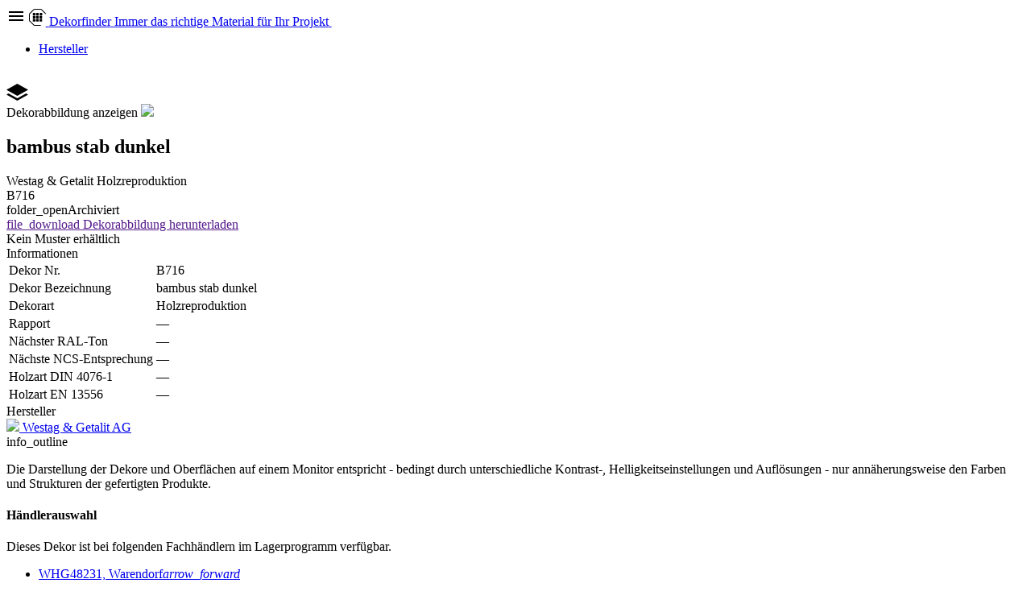

--- FILE ---
content_type: text/html; charset=UTF-8
request_url: https://dekorfinder.de/Dekore/Westag-Getalit/Holzreproduktion/B716-bambus-stab-dunkel-1823364854.html
body_size: 13375
content:
<!DOCTYPE html>
<html lang="de" class="subpage">
    <head>
        <meta charset="UTF-8">
        <meta http-equiv="X-UA-Compatible" content="IE=edge">
        <meta name="viewport" content="width=device-width, initial-scale=1, maximum-scale=1, user-scalable=no">
        <meta name="description" content="Dekore">
        <meta name="keywords" content="Dekore, Dekor">
        <meta name="apple-itunes-app" content="app-id=709020509"><!-- <meta name="google-play-app" content="app-id=de.dekorfinder.app"> -->
        <title>
            B716 bambus stab dunkel - Dekorfinder
        </title>
        <link rel="canonical" href="https://dekorfinder.de/Dekore/Westag-Getalit/Holzreproduktion/B716-bambus-stab-dunkel-1823364854.html">
        <link rel="apple-touch-icon" sizes="32x32" href="/assets/img/apple-touch-icon-32x32.png">
        <link rel="apple-touch-icon" sizes="72x72" href="/assets/img/apple-touch-icon-72x72.png">
        <link rel="apple-touch-icon" sizes="114x114" href="/assets/img/apple-touch-icon-114x114.png">
        <link rel="icon" type="image/ico" href="/assets/img/favicon.ico">
        <link rel="stylesheet" href="/assets/css/css/master.css">
        <script src="/assets/jsc/jsc/master.js" type="text/javascript" charset="utf-8"></script><!-- <script src="/assets/jsc/jsc/master.js" type="text/javascript" charset="utf-8" async></script> -->
        <link rel="manifest" href="/assets/jsc/manifest.json"><!--[if lte IE 9]>
    <style>
        body{
            height:100%;
            width:100%;
        }
        body *{
            display: none !important;
        }
        .ie-only-header{
            display: block !important;
            width: 100%;
            height: 65px;
            border-bottom: 1px solid rgba(0,0,0,0.3);
        }
        .ie-only-header img{
            display: block !important;
            height: 100%;
            width: auto;
            padding-left: 40px;
        }
        .ie-only{
            color: #008035;
            margin: 100px auto;
            text-align: center;
            max-width: 600px;
            display:block !important;
            font-weight: 400;
            font-size: 16px;
            padding: 20px;
        }
        .ie-only img{
            display: block !important;
            margin: 0 auto;
        }
    </style>
    <![endif]-->

        <style>

                #detail-header-image-hd{
                    background-image: url('/assets/images/-UTQ3ZXacKiv6f0s,B2NpcNZTj6WPi11uKXpe7nYbqvzTOzZx90dt,IsVeun8A78eaApsJ5ENierbB6ZOvu9gP,72iA==/B_716.jpg.jpg');
                }
                @media (min-width: 767px){
                    #detail-header-image-hd{
                        background-image: url('/assets/images/-UTQ3ZXacKiv6f0s,B2NpcNZTj6WPi11uKXpe7nYbqvzTOzZx90dt,IsVeun8A78eaApsJ5ENierbB6ZOvu9+N3APSRo=/B_716.jpg.jpg');
                    }
                }
                @media (min-width: 991px){
                    #detail-header-image-hd{
                        background-image: url('/assets/images/-UTQ3ZXacKiv6f0s,B2NpcNZTj6WPi11uKXpe7nYbqvzTOzZx90dt,IsVeun8A78eaApsJ5ENierbB6ZOvu9xO9k=/B_716.jpg.jpg');
                    }
                }
                @media (min-width: 1199px){
                    #detail-header-image-hd{
                        background-image: url('/assets/images/-UTQ3ZXacKiv6f0s,B2NpcNZTj6WPi11uKXpe7nYbqvzTOzZx90dt,IsVeun8A78eaApsJ5ENierbB6ZOvu97Fg==/B_716.jpg.jpg');
                    }
                }
                @media (min-width: 1921px){
                    #detail-header-image-hd{
                        background-image: url('/assets/images/-UTQ3ZXacKiv6f0s,B2NpcNZTj6WPi11uKXpe7nYbqvzTOzZx90dt,IsVeun8A78eaApsJ5ENierbB6ZOvu9hNxjgHxY=/B_716.jpg.jpg');
                    }
                }
        </style>
    </head>
    <body>
        <header data-spy="affix" data-offset-top="70" class="header header-light">
            <a id="nav-button"><svg xmlns="http://www.w3.org/2000/svg" class="nav-icon" width="24px" height="24px" viewbox="0 0 24 24"> <path d="M3 18h18v-2H3v2zm0-5h18v-2H3v2zm0-7v2h18V6H3z">&amp;shy;</path> </svg></a> <a href="https://dekorfinder.de/Startseite-2838464753.html" class="header-logo"><!--             <svg version="1.1" id="logo-symbol" xmlns="http://www.w3.org/2000/svg" xmlns:xlink="http://www.w3.org/1999/xlink" x="0px" y="0px" width="27px" height="21px" viewBox="0 0 27 21" xml:space="preserve">
            <polygon id="logo-symbol-top" points="27,7.5 13.5,15 0,7.5 13.5,0 "/>
            <polygon id="logo-symbol-bottom" points="13.5,18.1 2.6,12 0,13.5 13.5,21 27,13.5 24.4,12 "/>
        </svg> -->
             <svg version="1.1" id="logo-symbol" xmlns="http://www.w3.org/2000/svg" xmlns:xlink="http://www.w3.org/1999/xlink" x="0px" y="0px" width="20.7px" height="21px" viewbox="0 0 20.7 21" style="enable-background:new 0 0 20.7 21;" xml:space="preserve"> <g> <g> <path class="st0" d="M14.1,21h-7c-0.6,0-1.2-0.2-1.6-0.6l-4.9-4.9C0.2,15.1,0,14.5,0,14V7c0-0.6,0.2-1.1,0.6-1.5l4.9-4.9 C6,0.2,6.6,0,7.1,0h7c0.6,0,1.2,0.2,1.6,0.6l4.9,4.9c0.2,0.2,0.2,0.5,0,0.7c-0.2,0.2-0.5,0.2-0.7,0l-4.9-4.9 C14.7,1.1,14.4,1,14.1,1h-7C6.8,1,6.5,1.1,6.3,1.3L1.4,6.2C1.2,6.4,1,6.7,1,7V14c0,0.3,0.1,0.6,0.3,0.8l4.9,4.9 C6.5,19.9,6.8,20,7.1,20h7c0.3,0,0.5,0.2,0.5,0.5S14.4,21,14.1,21z"></path></g> <path class="st0" d="M7.3,8.2H5.1C4.8,8.2,4.6,8,4.6,7.7V5.6c0-0.3,0.2-0.5,0.5-0.5h2.2c0.3,0,0.5,0.2,0.5,0.5v2.2 C7.8,8,7.6,8.2,7.3,8.2z"></path> <path class="st0" d="M11.4,8.2H9.2C8.9,8.2,8.7,8,8.7,7.7V5.6c0-0.3,0.2-0.5,0.5-0.5h2.2c0.3,0,0.5,0.2,0.5,0.5v2.2 C11.9,8,11.7,8.2,11.4,8.2z"></path> <path class="st0" d="M15.6,8.2h-2.2C13.2,8.2,13,8,13,7.7V5.6c0-0.3,0.2-0.5,0.5-0.5h2.2c0.3,0,0.5,0.2,0.5,0.5v2.2 C16.1,8,15.9,8.2,15.6,8.2z"></path> <path class="st0" d="M7.3,12H5.1c-0.3,0-0.5-0.2-0.5-0.5V9.3c0-0.3,0.2-0.5,0.5-0.5h2.2c0.3,0,0.5,0.2,0.5,0.5v2.2 C7.8,11.8,7.6,12,7.3,12z"></path> <path class="st0" d="M11.4,12H9.2c-0.3,0-0.5-0.2-0.5-0.5V9.3c0-0.3,0.2-0.5,0.5-0.5h2.2c0.3,0,0.5,0.2,0.5,0.5v2.2 C11.9,11.8,11.7,12,11.4,12z"></path> <path class="st0" d="M15.6,12h-2.2c-0.3,0-0.5-0.2-0.5-0.5V9.3c0-0.3,0.2-0.5,0.5-0.5h2.2c0.3,0,0.5,0.2,0.5,0.5v2.2 C16.1,11.8,15.9,12,15.6,12z"></path> <path class="st0" d="M7.3,15.8H5.1c-0.3,0-0.5-0.2-0.5-0.5v-2.2c0-0.3,0.2-0.5,0.5-0.5h2.2c0.3,0,0.5,0.2,0.5,0.5v2.2 C7.8,15.6,7.6,15.8,7.3,15.8z"></path> <path class="st0" d="M11.4,15.8H9.2c-0.3,0-0.5-0.2-0.5-0.5v-2.2c0-0.3,0.2-0.5,0.5-0.5h2.2c0.3,0,0.5,0.2,0.5,0.5v2.2 C11.9,15.6,11.7,15.8,11.4,15.8z"></path> <path class="st0" d="M15.6,15.8h-2.2c-0.3,0-0.5-0.2-0.5-0.5v-2.2c0-0.3,0.2-0.5,0.5-0.5h2.2c0.3,0,0.5,0.2,0.5,0.5v2.2 C16.1,15.6,15.9,15.8,15.6,15.8z"></path></g></svg> <span>Dekor</span><span class="light">finder</span><span class="divider">&shy;</span> <span class="claim">Immer das richtige Material f&uuml;r Ihr Projekt</span> <img class="currentHaendler haendler-logo" src=""></a>
            <nav class="header-nav header-nav-right" role="navigation">
                <ul class="header-nav-list">
                    <li class="">
                        <a href="https://dekorfinder.de/Hersteller-1731474956.html" class="ripplelink">Hersteller</a>
                    </li>
                </ul>
            </nav>
        </header>
        <main>
            <section class="section section-content">
                <!-- c:content -->
                <div class="dekor-header detail-header" style="background-image: url('/assets/images/-UTQ3ZXacKiv6f0s,B2NpcNZTj6WPi11uKXpe7nYbqvzTOzZx90dt,IsVeun8A78eaApsJ5ENierbB6ZOvu8=/B_716.jpg.jpg');">
                    <div class="dekor-img-loaderbar">
                        &shy;
                    </div>
                    <div id="detail-header-image">
                        <div id="detail-header-image-hd" style="display: none;">
                            &shy;
                        </div><!--                     <div class="report-quality">
                        <span class="material-icons feedback icon"><span class="tap">&shy;</span>feedback</span>
                    </div> -->
                    </div>
                    <div class="custom-container detail-header-inner container-dekore">
                        <div class="row">
                            <div class="col-md-12">
                                <div class="detail-group">
                                    <div class="detail-image ripplelink">
                                        <div class="view-dekor">
                                            <svg version="1.1" id="logo-symbol" xmlns="http://www.w3.org/2000/svg" xmlns:xlink="http://www.w3.org/1999/xlink" x="0px" y="0px" width="27px" height="21px" viewbox="0 0 27 21" xml:space="preserve"><polygon id="logo-symbol-top" points="27,7.5 13.5,15 0,7.5 13.5,0"></polygon> <polygon id="logo-symbol-bottom" points="13.5,18.1 2.6,12 0,13.5 13.5,21 27,13.5 24.4,12"></polygon> </svg>
                                        </div><span class="view-dekor-label">Dekorabbildung anzeigen</span> <img src="/assets/images/-UTQ3ZXacKiv6f0s,B2NpcNZTj6WPi11uKXpe7nYbqvzTOzZx90dt,IsVeun8A78eaApsJ5ENieo=/B_716.jpg.jpg">
                                    </div>
                                    <div class="detail-information">
                                        <h1 class="detail-name">
                                            bambus stab dunkel
                                        </h1>
                                        <div class="pills-group">
                                            <span class="pill">Westag &amp; Getalit</span> <span class="pill">Holzreproduktion</span>
                                        </div>
                                    </div>
                                </div>
                            </div>
                        </div>
                        <div class="sub-information">
                            <div class="dekor-nr">
                                <span>B716</span>
                            </div>
                            <div class="archive-date">
                                <span class="material-icons folder_open">folder_open</span><span class="label">Archiviert</span>
                            </div>
                        </div>
                    </div>
                </div>
                <div class="custom-container">
                    <div class="row">
                        <div class="col-xs-12">
                            <div class="detail-panel custom-table">
                                <div class="custom-table-col">
                                    <a href="" class="detail-download ripplelink custom-button btn btn-primary buttonLogin"><span class="material-icons file_download">file_download</span> <span>Dekorabbildung herunterladen</span></a>
                                </div><!--                        <div class="custom-table-col text-right">
                                <span class="dekor-detail-merkliste ripplelink custom-button btn btn-primary">Dekor zur Merkliste hinzuf&uuml;gen</span>
                            </div> -->
                                <div class="custom-table-col text-right">
                                    Kein Muster erh&auml;ltlich
                                </div>
                            </div>
                        </div>
                    </div>
                    <div class="row">
                        <div class="col-xs-12">
                            <div class="row">
                                <div class="col-md-7">
                                    <div class="content-heading">
                                        <span>Informationen</span>
                                    </div>
                                    <table class="dekor-information-table">
                                        <tr>
                                            <td>
                                                Dekor Nr.
                                            </td>
                                            <td>
                                                B716
                                            </td>
                                        </tr>
                                        <tr>
                                            <td>
                                                Dekor Bezeichnung
                                            </td>
                                            <td>
                                                bambus stab dunkel
                                            </td>
                                        </tr>
                                        <tr>
                                            <td>
                                                Dekorart
                                            </td>
                                            <td>
                                                <!-- <td class="information-icon"> -->
                                                <span>Holzreproduktion</span> <!-- <a data-toggle="tooltip" data-placement="right" title="Weitere Informationen zu: Holzreproduktion" href="#" class="hidden-xs hidden-sm material-icons help_outline">help_outline</a> -->
                                            </td>
                                        </tr>
                                        <tr>
                                            <td>
                                                Rapport
                                            </td>
                                            <td>
                                                &mdash;
                                            </td>
                                        </tr>
                                        <tr>
                                            <td>
                                                N&auml;chster RAL-Ton
                                            </td>
                                            <td>
                                                &mdash;
                                            </td>
                                        </tr>
                                        <tr>
                                            <td>
                                                N&auml;chste NCS-Entsprechung
                                            </td>
                                            <td>
                                                &mdash;
                                            </td>
                                        </tr>
                                        <tr>
                                            <td>
                                                Holzart DIN 4076-1
                                            </td>
                                            <td>
                                                &mdash;
                                            </td>
                                        </tr>
                                        <tr>
                                            <td>
                                                Holzart EN 13556
                                            </td>
                                            <td>
                                                &mdash;
                                            </td>
                                        </tr>
                                    </table>
                                </div>
                                <div class="col-md-5">
                                    <div class="content-heading">
                                        <span>Hersteller</span>
                                    </div><a class="hersteller-box" href="https://dekorfinder.de/Hersteller/Westag-Getalit-0105131836.html"><span class="hersteller-box-inner"><span class="hersteller-logo-outer"><img class="hersteller-logo" src="/assets/mime/-UTQ3ZSaZcSqhcU0,CTJkJrhQk,8o9wrvMOONHpB3yvueBGbPJ31G7JdhZXeZsCc1mBAA6Zuv,kHYHHK4/Logo_Westag_2008_hks93.eps.jpg"></span> <span class="hersteller-name">Westag &amp; Getalit AG</span> <!-- <span class="hersteller-location">37079 G&ouml;ttingen</span> --></span></a>
                                </div>
                            </div>
                            <div class="row">
                                <div class="col-md-12">
                                    <div class="info-text">
                                        <span class="material-icons info_outline">info_outline</span>
                                        <p>
                                            Die Darstellung der Dekore und Oberfl&auml;chen auf einem Monitor entspricht - bedingt durch unterschiedliche Kontrast-, Helligkeitseinstellungen und Aufl&ouml;sungen - nur ann&auml;herungsweise den Farben und Strukturen der gefertigten Produkte.
                                        </p>
                                    </div>
                                </div>
                            </div>
                        </div>
                    </div>
                </div><!-- /c:content -->
            </section>
        </main>
        <div id="haendlerId" class="modal fade" tabindex="-1" role="dialog">
            <div class="modal-dialog">
                <div class="modal-content">
                    <div class="modal-header">
                        <h4 class="modal-title">
                            H&auml;ndlerauswahl
                        </h4>
                    </div>
                    <div class="modal-body">
                        <p class="modal-sub-text">
                            Dieses Dekor ist bei folgenden Fachh&auml;ndlern im Lagerprogramm verf&uuml;gbar.
                        </p>
                        <ul class="haendler-modal-list">
                            <li>
                                <a class="ripplelink" href="https://dekorfinder.de/Dekore/Westag-Getalit/Holzreproduktion/B716-bambus-stab-dunkel-0528375355.html?trader=mpe2">WHG<span class="haendler-modal-information-label">48231, Warendorf</span><em class="material-icons arrow-R">arrow_forward</em></a>
                            </li>
                        </ul>
                    </div>
                    <div class="modal-footer">
                        <a href="https://dekorfinder.de/Startseite-2838464753.html" class="custom-button ripplelink btn btn-primary">H&auml;ndler in Ihrer N&auml;he finden</a>
                    </div>
                </div>
            </div>
        </div>
        <script type="text/javascript">
        $(function(){
        $('#haendlerId').modal({
            backdrop: 'static',
            keyboard: false
        });
        });
        </script>
        <aside class="aside aside-left">
            <div class="aside-inner">
                <div class="aside-header">
                    <a href="/" class="header-logo"><!--                         <svg version="1.1" id="logo-symbol" xmlns="http://www.w3.org/2000/svg" xmlns:xlink="http://www.w3.org/1999/xlink" x="0px" y="0px" width="27px" height="21px" viewBox="0 0 27 21" xml:space="preserve">
                            <polygon id="logo-symbol-top" points="27,7.5 13.5,15 0,7.5 13.5,0 "/>
                            <polygon id="logo-symbol-bottom" points="13.5,18.1 2.6,12 0,13.5 13.5,21 27,13.5 24.4,12 "/>
                        </svg> -->
                     <svg version="1.1" id="logo-symbol" xmlns="http://www.w3.org/2000/svg" xmlns:xlink="http://www.w3.org/1999/xlink" x="0px" y="0px" width="20.7px" height="21px" viewbox="0 0 20.7 21" style="enable-background:new 0 0 20.7 21;" xml:space="preserve"> <g> <g> <path class="st0" d="M14.1,21h-7c-0.6,0-1.2-0.2-1.6-0.6l-4.9-4.9C0.2,15.1,0,14.5,0,14V7c0-0.6,0.2-1.1,0.6-1.5l4.9-4.9 C6,0.2,6.6,0,7.1,0h7c0.6,0,1.2,0.2,1.6,0.6l4.9,4.9c0.2,0.2,0.2,0.5,0,0.7c-0.2,0.2-0.5,0.2-0.7,0l-4.9-4.9 C14.7,1.1,14.4,1,14.1,1h-7C6.8,1,6.5,1.1,6.3,1.3L1.4,6.2C1.2,6.4,1,6.7,1,7V14c0,0.3,0.1,0.6,0.3,0.8l4.9,4.9 C6.5,19.9,6.8,20,7.1,20h7c0.3,0,0.5,0.2,0.5,0.5S14.4,21,14.1,21z"></path></g> <path class="st0" d="M7.3,8.2H5.1C4.8,8.2,4.6,8,4.6,7.7V5.6c0-0.3,0.2-0.5,0.5-0.5h2.2c0.3,0,0.5,0.2,0.5,0.5v2.2 C7.8,8,7.6,8.2,7.3,8.2z"></path> <path class="st0" d="M11.4,8.2H9.2C8.9,8.2,8.7,8,8.7,7.7V5.6c0-0.3,0.2-0.5,0.5-0.5h2.2c0.3,0,0.5,0.2,0.5,0.5v2.2 C11.9,8,11.7,8.2,11.4,8.2z"></path> <path class="st0" d="M15.6,8.2h-2.2C13.2,8.2,13,8,13,7.7V5.6c0-0.3,0.2-0.5,0.5-0.5h2.2c0.3,0,0.5,0.2,0.5,0.5v2.2 C16.1,8,15.9,8.2,15.6,8.2z"></path> <path class="st0" d="M7.3,12H5.1c-0.3,0-0.5-0.2-0.5-0.5V9.3c0-0.3,0.2-0.5,0.5-0.5h2.2c0.3,0,0.5,0.2,0.5,0.5v2.2 C7.8,11.8,7.6,12,7.3,12z"></path> <path class="st0" d="M11.4,12H9.2c-0.3,0-0.5-0.2-0.5-0.5V9.3c0-0.3,0.2-0.5,0.5-0.5h2.2c0.3,0,0.5,0.2,0.5,0.5v2.2 C11.9,11.8,11.7,12,11.4,12z"></path> <path class="st0" d="M15.6,12h-2.2c-0.3,0-0.5-0.2-0.5-0.5V9.3c0-0.3,0.2-0.5,0.5-0.5h2.2c0.3,0,0.5,0.2,0.5,0.5v2.2 C16.1,11.8,15.9,12,15.6,12z"></path> <path class="st0" d="M7.3,15.8H5.1c-0.3,0-0.5-0.2-0.5-0.5v-2.2c0-0.3,0.2-0.5,0.5-0.5h2.2c0.3,0,0.5,0.2,0.5,0.5v2.2 C7.8,15.6,7.6,15.8,7.3,15.8z"></path> <path class="st0" d="M11.4,15.8H9.2c-0.3,0-0.5-0.2-0.5-0.5v-2.2c0-0.3,0.2-0.5,0.5-0.5h2.2c0.3,0,0.5,0.2,0.5,0.5v2.2 C11.9,15.6,11.7,15.8,11.4,15.8z"></path> <path class="st0" d="M15.6,15.8h-2.2c-0.3,0-0.5-0.2-0.5-0.5v-2.2c0-0.3,0.2-0.5,0.5-0.5h2.2c0.3,0,0.5,0.2,0.5,0.5v2.2 C16.1,15.6,15.9,15.8,15.6,15.8z"></path></g></svg> <span>Dekor</span>finder</a>
                </div>
                <div class="aside-content nav-mobile">
                    <ul class="header-nav-list">
                        <li class="">
                            <a href="https://dekorfinder.de/Hersteller-1731474956.html" class="ripplelink">Hersteller</a>
                        </li>
                    </ul>
                </div>
                <div class="aside-footer"></div>
            </div>
        </aside><!--         <a class="contact-btn icon" href="">
            <span class="tap">&shy;</span>
            <i class="material-icons question_answer">question_answer</i>
        </a> -->
        <footer>
            <div class="custom-container footer-inner">
                <div class="row">
                    <div class="col-md-12">
                        <a href="/" class="footer-logo"><!--                             <svg version="1.1" id="logo-symbol" xmlns="http://www.w3.org/2000/svg" xmlns:xlink="http://www.w3.org/1999/xlink" x="0px" y="0px" width="27px" height="21px" viewBox="0 0 27 21" xml:space="preserve">
                                <polygon id="logo-symbol-top" points="27,7.5 13.5,15 0,7.5 13.5,0 "/>
                                <polygon id="logo-symbol-bottom" points="13.5,18.1 2.6,12 0,13.5 13.5,21 27,13.5 24.4,12 "/>
                            </svg> -->
                         <svg id="logo-symbol" version="1.1" xmlns="http://www.w3.org/2000/svg" xmlns:xlink="http://www.w3.org/1999/xlink" x="0px" y="0px" width="20.7px" height="21px" viewbox="0 0 20.7 21" style="enable-background:new 0 0 20.7 21;" xml:space="preserve"> <g> <g> <path class="st0" d="M14.1,21h-7c-0.6,0-1.2-0.2-1.6-0.6l-4.9-4.9C0.2,15.1,0,14.5,0,14V7c0-0.6,0.2-1.1,0.6-1.5l4.9-4.9 C6,0.2,6.6,0,7.1,0h7c0.6,0,1.2,0.2,1.6,0.6l4.9,4.9c0.2,0.2,0.2,0.5,0,0.7c-0.2,0.2-0.5,0.2-0.7,0l-4.9-4.9 C14.7,1.1,14.4,1,14.1,1h-7C6.8,1,6.5,1.1,6.3,1.3L1.4,6.2C1.2,6.4,1,6.7,1,7V14c0,0.3,0.1,0.6,0.3,0.8l4.9,4.9 C6.5,19.9,6.8,20,7.1,20h7c0.3,0,0.5,0.2,0.5,0.5S14.4,21,14.1,21z"></path></g> <path class="st0" d="M7.3,8.2H5.1C4.8,8.2,4.6,8,4.6,7.7V5.6c0-0.3,0.2-0.5,0.5-0.5h2.2c0.3,0,0.5,0.2,0.5,0.5v2.2 C7.8,8,7.6,8.2,7.3,8.2z"></path> <path class="st0" d="M11.4,8.2H9.2C8.9,8.2,8.7,8,8.7,7.7V5.6c0-0.3,0.2-0.5,0.5-0.5h2.2c0.3,0,0.5,0.2,0.5,0.5v2.2 C11.9,8,11.7,8.2,11.4,8.2z"></path> <path class="st0" d="M15.6,8.2h-2.2C13.2,8.2,13,8,13,7.7V5.6c0-0.3,0.2-0.5,0.5-0.5h2.2c0.3,0,0.5,0.2,0.5,0.5v2.2 C16.1,8,15.9,8.2,15.6,8.2z"></path> <path class="st0" d="M7.3,12H5.1c-0.3,0-0.5-0.2-0.5-0.5V9.3c0-0.3,0.2-0.5,0.5-0.5h2.2c0.3,0,0.5,0.2,0.5,0.5v2.2 C7.8,11.8,7.6,12,7.3,12z"></path> <path class="st0" d="M11.4,12H9.2c-0.3,0-0.5-0.2-0.5-0.5V9.3c0-0.3,0.2-0.5,0.5-0.5h2.2c0.3,0,0.5,0.2,0.5,0.5v2.2 C11.9,11.8,11.7,12,11.4,12z"></path> <path class="st0" d="M15.6,12h-2.2c-0.3,0-0.5-0.2-0.5-0.5V9.3c0-0.3,0.2-0.5,0.5-0.5h2.2c0.3,0,0.5,0.2,0.5,0.5v2.2 C16.1,11.8,15.9,12,15.6,12z"></path> <path class="st0" d="M7.3,15.8H5.1c-0.3,0-0.5-0.2-0.5-0.5v-2.2c0-0.3,0.2-0.5,0.5-0.5h2.2c0.3,0,0.5,0.2,0.5,0.5v2.2 C7.8,15.6,7.6,15.8,7.3,15.8z"></path> <path class="st0" d="M11.4,15.8H9.2c-0.3,0-0.5-0.2-0.5-0.5v-2.2c0-0.3,0.2-0.5,0.5-0.5h2.2c0.3,0,0.5,0.2,0.5,0.5v2.2 C11.9,15.6,11.7,15.8,11.4,15.8z"></path> <path class="st0" d="M15.6,15.8h-2.2c-0.3,0-0.5-0.2-0.5-0.5v-2.2c0-0.3,0.2-0.5,0.5-0.5h2.2c0.3,0,0.5,0.2,0.5,0.5v2.2 C16.1,15.6,15.9,15.8,15.6,15.8z"></path></g></svg> <span>Dekor</span><span class="light">finder</span></a>
                        <div class="meta-nav">
                            <ul class="nav-meta">
                                <li class="">
                                    <a href="https://dekorfinder.de/Datenschutzerklaerung-0211185254.html" class="ripplelink">Datenschutzerkl&auml;rung</a>
                                </li>
                                <li class="">
                                    <a href="https://dekorfinder.de/Nutzungsbedingungen-3146505758.html" class="ripplelink">Nutzungsbedingungen</a>
                                </li>
                                <li class="">
                                    <a href="https://dekorfinder.de/Impressum-0108135455.html" class="ripplelink">Impressum</a>
                                </li>
                                <li class="">
                                    <a href="https://dekorfinder.de/Kontakt-0310153545.html" class="ripplelink">Kontakt</a>
                                </li>
                            </ul><!-- 
                                <div class="app-download">
                                    <a href="https://itunes.apple.com/de/app/dekorfinder/id709020509?l=de&mt=8"><span class="download-btn"><img src="/assets/img/badges/app-store-badge.svg"></span></a>
                                    <a href="https://play.google.com/store/apps/details?id=de.dekorfinder.app"><span class="download-btn"><img src="/assets/img/badges/google-play-badge.svg"></span></a>
                                </div>
                             -->
                        </div>
                        <div class="copyright">
                            <small>&copy; Dekorfinder 2025. Alle Rechte vorbehalten.</small>
                        </div>
                    </div>
                </div>
            </div>
            <div class="overlay">
                &shy;
            </div>
        </footer>
        <div class="filter-overlay">
            &shy;
        </div>
        <div class="aside-overlay">
            &shy;
        </div>
        <ul id="messageTicker" style="position: fixed; bottom: 0;"></ul>
        <ul id="messageTemplate" type="text/template" style="display: none;">
            <li>
                <span class="message">&shy;</span> <span class="close-icon"><span class="material-icons clear">clear</span></span>
            </li>
        </ul>
        <div id="modalLogin" class="modal fade custom-modal-frm" tabindex="-1" role="dialog">
            <div class="modal-dialog modal-login">
                <div class="modal-content">
                    <div class="modal-header">
                        <h4 class="modal-title">
                            Anmeldung bei
                        </h4>
                    </div>
                    <form action="https://dekorfinder.de/Dekore/Westag-Getalit/Holzreproduktion/B716-bambus-stab-dunkel-1823364854.html" name="loginmodal" id="flycom-form-loginmodal" method="post" class="form-field">
                        <div class="modal-body">
                            <div class="form-inner">
                                <div class="group">
                                    <input required="required" id="fly-auto-id-7af19174" class="highlight required" type="text" name="cmsloginuseremail" size="20" value="" maxlength="255"> <span class="bar">&shy;</span> <label>Benutzername</label>
                                </div>
                                <div class="group">
                                    <input required="required" id="fly-auto-id-c4b63185" class="highlight required" type="password" name="cmsloginpassword" size="22" value="" maxlength="255"> <span class="bar">&shy;</span> <label>Passwort</label>
                                </div>
                                <div class="form-group text-center">
                                    <div class="md-checkbox">
                                        <label><input type="checkbox" name="setpermanentlogincookie"> <span>Eingeloggt bleiben</span></label>
                                    </div>
                                </div>
                                <div class="form-group text-center">
                                    <a class="no-highlight password-reset" href="https://dekorfinder.de/Passwort+vergessen-0028375459.html">Passwort vergessen?</a>
                                </div>
                                <div class="form-group text-center">
                                    <a class="no-highlight password-reset buttonRegister" href="#">Sie haben noch keinen Account?</a>
                                </div>
                            </div>
                        </div>
                        <div class="modal-footer">
                            <button type="button" data-dismiss="modal" class="custom-button ripplelink btn no-highlight">Abbrechen</button> <button id="fly-auto-id-92600e22" class="ripplelink custom-button btn" name="absenden">Anmelden</button>
                        </div><input type="hidden" name="SID" value="SESSION_ID"><input type="hidden" name="cmswebformstatus_loginmodal" value="VERIFY"><input type="hidden" name="currentPage_loginmodal" value="2">
                    </form>
                </div>
            </div>
        </div>
        <div id="modalRegister" class="modal fade custom-modal-frm" tabindex="-1" role="dialog">
            <div class="modal-dialog modal-register">
                <div class="modal-content">
                    <div class="modal-header">
                        <h4 class="modal-title">
                            Registrierung bei
                        </h4>
                    </div>
                    <form action="https://dekorfinder.de/Dekore/Westag-Getalit/Holzreproduktion/B716-bambus-stab-dunkel-1823364854.html" name="dndregister" id="frm-dndregister" method="post" class="form-field">
                        <div class="modal-body">
                            <div class="form-inner">
                                <div class="group">
                                    <div class="md-select-outer">
                                        <select id="fly-auto-id-01d83c49" class="field select single required" name="gendr">
                                            <option value="" selected>
                                                Anrede
                                            </option>
                                            <option value="f">
                                                Frau
                                            </option>
                                            <option value="m">
                                                Herr
                                            </option>
                                        </select>
                                    </div>
                                    <div id="error-gendr" class="error"></div>
                                </div>
                                <div class="group">
                                    <input id="fly-auto-id-c13cfaeb" class="field text required" type="text" name="fname" size="30" value="" maxlength="255"> <span class="bar">&shy;</span> <label>Vorname</label>
                                    <div id="error-fname" class="error"></div>
                                </div>
                                <div class="group">
                                    <input id="fly-auto-id-dbec456b" class="field text required" type="text" name="lname" size="30" value="" maxlength="255"> <span class="bar">&shy;</span> <label>Nachname</label>
                                    <div id="error-lname" class="error"></div>
                                </div>
                                <div class="group">
                                    <input id="fly-auto-id-468c70ce" class="field text required" type="text" name="email" size="30" value="" maxlength="255"> <span class="bar">&shy;</span> <label>E-Mail</label>
                                    <div id="error-email" class="error"></div>
                                </div>
                                <div class="form-group text-center">
                                    <div class="md-checkbox">
                                        <label><input id="fly-auto-id-b76772b6" class="field checkbox required" type="checkbox" name="nutzung" value="1"> <span>Ich akzeptiere die <a href="https://dekorfinder.de/Nutzungsbedingungen-3146505758.html" target="_blank">Nutzungsbedingungen</a></span></label>
                                    </div>
                                    <div id="error-nutzung0" class="error"></div>
                                </div>
                                <div class="form-group text-center">
                                    <div class="md-checkbox">
                                        <label><input id="fly-auto-id-af37a661" class="field checkbox required" type="checkbox" name="datenschutz" value="1"> <!-- <label id="fly-auto-id-af37a661-label"  for="fly-auto-id-af37a661"  class="required">Hiermit best&auml;tige ich, dass ich die <a href="https://dekorfinder.de/Datenschutzerklaerung-0211185254.html" target="_blank">Datenschutzerkl&auml;rung</a> zur Kenntnis genommen habe.</label> -->
                                         <span>Hiermit best&auml;tige ich, dass ich die <a href="https://dekorfinder.de/Datenschutzerklaerung-0211185254.html" target="_blank">Datenschutzerkl&auml;rung</a> zur Kenntnis genommen habe.</span></label>
                                    </div>
                                    <div id="error-datenschutz0" class="error"></div>
                                </div>
                                <div class="form-group text-center">
                                    <div class="md-checkbox">
                                        <script type="text/javascript" src="https://service.flynet.de/rest/captcha/v1/captcha.js?key=d1ac23e149039cd493a1a079b32035da85846d531f4d038605ba7a85b4552baa"></script>
                                        <div id="flyServiceId"></div>
                                    </div>
                                </div>
                                <div class="row text-center">
                                    <div class="small-info-text"></div>
                                </div>
                            </div>
                        </div>
                        <div class="modal-footer">
                            <button type="button" data-dismiss="modal" class="custom-button ripplelink btn no-highlight">Abbrechen</button> <button id="fly-auto-id-aced9756" class="ripplelink custom-button btn" name="">Registrieren</button>
                        </div><input type="hidden" name="SID" value="SESSION_ID"><input type="hidden" name="cmswebformstatus_dndregister" value="VERIFY"><input type="hidden" name="currentPage_dndregister" value="2">
                    </form>
                </div>
            </div>
        </div>
        <script type="text/javascript" charset="utf-8">
        $(function(){
        $("input[name='cmsturing']").keyup(function(){
            $(this).val($(this).val().toUpperCase());
        });
        })
        </script>
        <div class="ie-only-header">
            <img src="/assets/img/logo-ie-only.jpg">
        </div>
        <div class="ie-only">
            <img src="/assets/img/icon-ie-only.jpg">Ihr Browser wird nicht unterst&uuml;tzt. DekorFinder funktioniert am besten in Chrome, Firefox, Edge und Safari
        </div>
    <script type="text/javascript">
                    window.addEventListener('load', function() {
                        var elements = document.getElementsByClassName('liam-e');
                        for (var i = 0; i < elements.length; i++) {
                            // Ersetzt das @ im ursprünglichen Text
                            elements[i].textContent = elements[i].textContent.replace('(ta)', String.fromCharCode(64));
                        }
                    }, false);
                </script><script type="text/javascript">
                    var _paq = _paq || [];
                    _paq.push(["trackPageView"]);
                    _paq.push(["enableLinkTracking"]);
                    (function() {
                        var u="https://pstat.flynet.de/";
                        _paq.push(["setTrackerUrl", "https://pstat.flynet.de/piwik.php"]);
                        _paq.push(["setSiteId", 33]);
                        var d=document, g=d.createElement("script"), s=d.getElementsByTagName("script")[0];
                        g.type="text/javascript"; g.async=true; g.defer=true; g.src=u+"piwik.js"; s.parentNode.insertBefore(g,s);
                    })();
                    </script><link rel="stylesheet" media="screen" href="/assets/lib/com.flynet.cookiebar/master.css">
<div class="fn-cookiebar-style">
    <div class="fn-cookiebar fn-active">
        <div class="fn-cookiebar-wrapper">
            <span class="fn-h4" class="fn-cookiebar-heading">Cookie Einstellungen</span>
            <p class="fn-cookiebar-text">
                Wir verwenden Cookies, um Ihr Erlebnis zu verbessern und Ihnen personalisierte Inhalte zu liefern. Durch die Verwendung dieser Website stimmen Sie unseren Cookie-Richtlinien zu
            </p>
            <div class="fn-cookiebar-settings-overview">
                                    <div id="cookiebar-setting-0" data-group-id="SYSTEM" class="fn-cookiebar-settings-overview-item fn-checked">
                                                    <svg class="fn-switch fn-checked fn-switch--disabled" width="110px" height="66px" viewBox="0 0 110 66" version="1.1" xmlns="http://www.w3.org/2000/svg" xmlns:xlink="http://www.w3.org/1999/xlink">
                                <g stroke="none" stroke-width="1" fill="none" fill-rule="evenodd">
                                    <g transform="translate(-813.000000, -413.000000)">
                                        <g transform="translate(814.000000, 414.000000)">
                                            <g class="fn-switch-background">
                                                <rect x="0" y="0" width="108" height="64" rx="32"></rect>
                                            </g>
                                            <g class="fn-switch-thumb">
                                                <circle cx="28" cy="28" r="28"></circle>
                                                <polyline stroke="#09DB9F" stroke-width="3.44999993" stroke-linecap="round" stroke-linejoin="round" points="17 29.8692728 24.020297 36.772086 40.9578135 21"></polyline>
                                            </g>
                                        </g>
                                    </g>
                                </g>
                            </svg>
                                                                        <span>Notwendige Cookies</span>
                    </div>
                                    <div id="cookiebar-setting-1" data-group-id="STATISTICS" class="fn-cookiebar-settings-overview-item fn-checked">
                                                                            <svg class="fn-switch fn-checked" data-group-id="STATISTICS" data-target="#cookiebar-setting-1" width="110px" height="66px" viewBox="0 0 110 66" version="1.1" xmlns="http://www.w3.org/2000/svg" xmlns:xlink="http://www.w3.org/1999/xlink">
                                <g stroke="none" stroke-width="1" fill="none" fill-rule="evenodd">
                                    <g transform="translate(-813.000000, -413.000000)">
                                        <g transform="translate(814.000000, 414.000000)">
                                            <g class="fn-switch-background">
                                                <rect x="0" y="0" width="108" height="64" rx="32"></rect>
                                            </g>
                                            <g class="fn-switch-thumb">
                                                <circle cx="28" cy="28" r="28"></circle>
                                                <polyline stroke="#09DB9F" stroke-width="3.44999993" stroke-linecap="round" stroke-linejoin="round" points="17 29.8692728 24.020297 36.772086 40.9578135 21"></polyline>
                                            </g>
                                        </g>
                                    </g>
                                </g>
                            </svg>
                                                <span>Statistische Cookies</span>
                    </div>
                            </div>
            <a class="fn-btn fn-btn-primary fn-cookiebar-accept" href="#">Akzeptieren</a>
            <a class="fn-btn fn-btn-link fn-btn-modal-open" href="#fn-cookiebar-modal" data-popup-trigger="fn-cookiebar-modal">Einstellungen bearbeiten</a>
        </div>
    </div>
</div>
<link rel="stylesheet" media="screen" href="/assets/lib/com.flynet.cookiebar/master.css">
<!-- Cookiebar Modal -->
<div class="fn-cookiebar-style">
    <div class="fn-modal fn-modal--small" id="fn-cookiebar-modal" data-popup-modal="fn-cookiebar-modal">
        <div class="fn-modal-dialog fn-modal-dialog-scrollable" role="document">
            <div class="fn-modal-content">
                <div class="fn-modal-body">
                    <div class="fn-close-wrapper">
                        <button type="button" class="fn-close" data-dismiss="modal" aria-label="Close">
                            <svg xmlns="http://www.w3.org/2000/svg" width="18" height="18" viewBox="0 0 18 18">
                              <g fill="#051833" opacity=".4">
                                <path d="M1.11611652,2.88388348 L15.1161165,16.8838835 C15.6042719,17.3720388 16.3957281,17.3720388 16.8838835,16.8838835 C17.3720388,16.3957281 17.3720388,15.6042719 16.8838835,15.1161165 L2.88388348,1.11611652 C2.39572811,0.627961159 1.60427189,0.627961159 1.11611652,1.11611652 C0.627961159,1.60427189 0.627961159,2.39572811 1.11611652,2.88388348 Z"/>
                                <path d="M1.11611652,2.88388348 L15.1161165,16.8838835 C15.6042719,17.3720388 16.3957281,17.3720388 16.8838835,16.8838835 C17.3720388,16.3957281 17.3720388,15.6042719 16.8838835,15.1161165 L2.88388348,1.11611652 C2.39572811,0.627961159 1.60427189,0.627961159 1.11611652,1.11611652 C0.627961159,1.60427189 0.627961159,2.39572811 1.11611652,2.88388348 Z" transform="matrix(-1 0 0 1 18 0)"/>
                              </g>
                            </svg>
                            ESC
                        </button>
                    </div>
                    <div class="fn-container fn-container--large">
                        <div class="fn-text-center">
                            <span class="fn-modal-leading">dekorfinder.de</span>
                            <span class="fn-h2 fn-modal-title">Cookie Einstellungen</span>
                            <p class="fn-text-major">Weitere Informationen zur Verwendung von Cookies in unseren Cookie-Richtlinien.</p>
                        </div>
                        <div class="fn-cookiebar-progress">
                            <div class="fn-cookiebar-progress-inner">&shy;</div>
                        </div>
                        <div class="fn-cookiebar-settings">
                            <div class="fn-row fn-justify-content-center">
                                                            <div class="fn-col-12 fn-col-sm-6 fn-col-lg-4 fn-cookiebar-settings-item">
                                    <div class="fn-cookiebar-settings-item-body">
                                                                                     <svg class="check-icon" xmlns="http://www.w3.org/2000/svg" width="56" height="56" viewBox="0 0 56 56">
                                              <g fill="none" fill-rule="evenodd">
                                                <circle cx="28" cy="28" r="28" fill="#09DB9F"/>
                                                <polyline stroke="#FFF" stroke-linecap="round" stroke-linejoin="round" stroke-width="3.45" points="17 29.869 24.02 36.772 40.958 21"/>
                                              </g>
                                            </svg>
                                                                                <span class="fn-h4">Notwendige Cookies</span>
                                        <p>Ohne diese Cookies können die von Ihnen angeforderten Dienste nicht bereitgestellt werden.</p>
                                    </div>
                                    <div class="fn-cookiebar-settings-item-footer">
                                        <a href="#cookie-group-0" class="fn-btn fn-btn-link">Alle Cookies anzeigen</a>
                                    </div>
                                </div>
                                                            <div class="fn-col-12 fn-col-sm-6 fn-col-lg-4 fn-cookiebar-settings-item">
                                    <div class="fn-cookiebar-settings-item-body">
                                                                                     <svg class="fn-switch fn-checked" data-group-id="STATISTICS" data-target="#cookiebar-setting-1" width="110px" height="66px" viewBox="0 0 110 66" version="1.1" xmlns="http://www.w3.org/2000/svg" xmlns:xlink="http://www.w3.org/1999/xlink">
                                                <g stroke="none" stroke-width="1" fill="none" fill-rule="evenodd">
                                                    <g transform="translate(-813.000000, -413.000000)">
                                                        <g transform="translate(814.000000, 414.000000)">
                                                            <g class="fn-switch-background">
                                                                <rect x="0" y="0" width="108" height="64" rx="32"></rect>
                                                            </g>
                                                            <g class="fn-switch-thumb">
                                                                <circle cx="28" cy="28" r="28"></circle>
                                                                <polyline stroke="#09DB9F" stroke-width="3.44999993" stroke-linecap="round" stroke-linejoin="round" points="17 29.8692728 24.020297 36.772086 40.9578135 21"></polyline>
                                                            </g>
                                                        </g>
                                                    </g>
                                                </g>
                                            </svg>
                                                                                <span class="fn-h4">Statistische Cookies</span>
                                        <p>Erlauben Sie anonyme Nutzungsstatistiken, damit wir unser Angebot verbessern können.</p>
                                    </div>
                                    <div class="fn-cookiebar-settings-item-footer">
                                        <a href="#cookie-group-1" class="fn-btn fn-btn-link">Alle Cookies anzeigen</a>
                                    </div>
                                </div>
                                                        </div>
                        </div>
                        <div class="fn-cookiebar-overview">
                            <h3>Cookies, die wir auf dieser Website verwenden</h3>
                                                        <section class="fn-cookiebar-overview-group" id="cookie-group-0">
                                <span class="fn-h4">Notwendige Cookies</span>
                                <div class="fn-accordion" id="accordion-0">
                                                                              <div class="fn-accordion-item fn-checked" data-group-id="SYSTEM" data-cookie-id="CM">
                                                <div class="fn-accordion-item-header " id="accordion-0-heading-0">
                                                                                                        <span class="fn-h5" class="mb-0">
                                                        <a class="fn-accordion-btn" href="#accordion-0-collapse-0">
                                                            <span class="fn-row fn-align-items-center">
                                                                <span class="fn-col-12 fn-col-md-4">
                                                                    <span class="fn-cookie-title">
                                                                        <span>
                                                                            COOKIEBAR_ACCEPTED
                                                                        </span>
                                                                    </span>
                                                                </span>
                                                                <span class="fn-col-6 fn-d-none fn-d-md-block">
                                                                    <span class="fn-cookie-desc">
                                                                        Erläuterung dieses Cookies
                                                                    </span>
                                                                </span>
                                                            </span>
                                                            <span class="fn-accordion-collapse-label">Details</span>
                                                        </a>
                                                    </span>
                                                </div>
                                                <div class="fn-accordion-item-body-outer fn-collapse" id="accordion-0-collapse-0">
                                                    <div class="fn-accordion-item-body ">
                                                        <div class="fn-row">
                                                            <div class="fn-col-4 fn-d-none fn-d-md-block">
                                                                <div class="fn-cookie-meta">
                                                                    <span class="fn-text-muted">Herkunft</span>
                                                                    <span> </span>
                                                                </div>
                                                            </div>
                                                            <div class="fn-col-12 fn-col-md-8">
                                                                <div class="fn-cookie-desc">
                                                                    <p>Consent-Modul</p>
                                                                </div>
                                                            </div>
                                                        </div>
                                                    </div>
                                                </div>
                                          </div>
                                                                              <div class="fn-accordion-item fn-checked" data-group-id="SYSTEM" data-cookie-id="CM_COOKIES">
                                                <div class="fn-accordion-item-header " id="accordion-0-heading-1">
                                                                                                        <span class="fn-h5" class="mb-0">
                                                        <a class="fn-accordion-btn" href="#accordion-0-collapse-1">
                                                            <span class="fn-row fn-align-items-center">
                                                                <span class="fn-col-12 fn-col-md-4">
                                                                    <span class="fn-cookie-title">
                                                                        <span>
                                                                            COOKIEBAR_ACCEPTED_COOKIES
                                                                        </span>
                                                                    </span>
                                                                </span>
                                                                <span class="fn-col-6 fn-d-none fn-d-md-block">
                                                                    <span class="fn-cookie-desc">
                                                                        Erläuterung dieses Cookies
                                                                    </span>
                                                                </span>
                                                            </span>
                                                            <span class="fn-accordion-collapse-label">Details</span>
                                                        </a>
                                                    </span>
                                                </div>
                                                <div class="fn-accordion-item-body-outer fn-collapse" id="accordion-0-collapse-1">
                                                    <div class="fn-accordion-item-body ">
                                                        <div class="fn-row">
                                                            <div class="fn-col-4 fn-d-none fn-d-md-block">
                                                                <div class="fn-cookie-meta">
                                                                    <span class="fn-text-muted">Herkunft</span>
                                                                    <span> </span>
                                                                </div>
                                                            </div>
                                                            <div class="fn-col-12 fn-col-md-8">
                                                                <div class="fn-cookie-desc">
                                                                    <p>Consent-Modul</p>
                                                                </div>
                                                            </div>
                                                        </div>
                                                    </div>
                                                </div>
                                          </div>
                                                                              <div class="fn-accordion-item fn-checked" data-group-id="SYSTEM" data-cookie-id="CM_COOKIES_MD5">
                                                <div class="fn-accordion-item-header " id="accordion-0-heading-2">
                                                                                                        <span class="fn-h5" class="mb-0">
                                                        <a class="fn-accordion-btn" href="#accordion-0-collapse-2">
                                                            <span class="fn-row fn-align-items-center">
                                                                <span class="fn-col-12 fn-col-md-4">
                                                                    <span class="fn-cookie-title">
                                                                        <span>
                                                                            COOKIEBAR_COOKIES_MD5
                                                                        </span>
                                                                    </span>
                                                                </span>
                                                                <span class="fn-col-6 fn-d-none fn-d-md-block">
                                                                    <span class="fn-cookie-desc">
                                                                        Erläuterung dieses Cookies
                                                                    </span>
                                                                </span>
                                                            </span>
                                                            <span class="fn-accordion-collapse-label">Details</span>
                                                        </a>
                                                    </span>
                                                </div>
                                                <div class="fn-accordion-item-body-outer fn-collapse" id="accordion-0-collapse-2">
                                                    <div class="fn-accordion-item-body ">
                                                        <div class="fn-row">
                                                            <div class="fn-col-4 fn-d-none fn-d-md-block">
                                                                <div class="fn-cookie-meta">
                                                                    <span class="fn-text-muted">Herkunft</span>
                                                                    <span> </span>
                                                                </div>
                                                            </div>
                                                            <div class="fn-col-12 fn-col-md-8">
                                                                <div class="fn-cookie-desc">
                                                                    <p>Consent-Modul</p>
                                                                </div>
                                                            </div>
                                                        </div>
                                                    </div>
                                                </div>
                                          </div>
                                                                              <div class="fn-accordion-item fn-checked" data-group-id="SYSTEM" data-cookie-id="CRW">
                                                <div class="fn-accordion-item-header " id="accordion-0-heading-3">
                                                                                                        <span class="fn-h5" class="mb-0">
                                                        <a class="fn-accordion-btn" href="#accordion-0-collapse-3">
                                                            <span class="fn-row fn-align-items-center">
                                                                <span class="fn-col-12 fn-col-md-4">
                                                                    <span class="fn-cookie-title">
                                                                        <span>
                                                                            CRW
                                                                        </span>
                                                                    </span>
                                                                </span>
                                                                <span class="fn-col-6 fn-d-none fn-d-md-block">
                                                                    <span class="fn-cookie-desc">
                                                                        Erläuterung dieses Cookies
                                                                    </span>
                                                                </span>
                                                            </span>
                                                            <span class="fn-accordion-collapse-label">Details</span>
                                                        </a>
                                                    </span>
                                                </div>
                                                <div class="fn-accordion-item-body-outer fn-collapse" id="accordion-0-collapse-3">
                                                    <div class="fn-accordion-item-body ">
                                                        <div class="fn-row">
                                                            <div class="fn-col-4 fn-d-none fn-d-md-block">
                                                                <div class="fn-cookie-meta">
                                                                    <span class="fn-text-muted">Herkunft</span>
                                                                    <span>dekorfinder.de</span>
                                                                </div>
                                                            </div>
                                                            <div class="fn-col-12 fn-col-md-8">
                                                                <div class="fn-cookie-desc">
                                                                    <p>System Cookie</p>
                                                                </div>
                                                            </div>
                                                        </div>
                                                    </div>
                                                </div>
                                          </div>
                                                                              <div class="fn-accordion-item fn-checked" data-group-id="SYSTEM" data-cookie-id="GWEBFONTS">
                                                <div class="fn-accordion-item-header " id="accordion-0-heading-4">
                                                                                                        <span class="fn-h5" class="mb-0">
                                                        <a class="fn-accordion-btn" href="#accordion-0-collapse-4">
                                                            <span class="fn-row fn-align-items-center">
                                                                <span class="fn-col-12 fn-col-md-4">
                                                                    <span class="fn-cookie-title">
                                                                        <span>
                                                                            Google Webfonts
                                                                        </span>
                                                                    </span>
                                                                </span>
                                                                <span class="fn-col-6 fn-d-none fn-d-md-block">
                                                                    <span class="fn-cookie-desc">
                                                                        Erläuterung dieses Cookies
                                                                    </span>
                                                                </span>
                                                            </span>
                                                            <span class="fn-accordion-collapse-label">Details</span>
                                                        </a>
                                                    </span>
                                                </div>
                                                <div class="fn-accordion-item-body-outer fn-collapse" id="accordion-0-collapse-4">
                                                    <div class="fn-accordion-item-body ">
                                                        <div class="fn-row">
                                                            <div class="fn-col-4 fn-d-none fn-d-md-block">
                                                                <div class="fn-cookie-meta">
                                                                    <span class="fn-text-muted">Herkunft</span>
                                                                    <span>fonts.google.com</span>
                                                                </div>
                                                            </div>
                                                            <div class="fn-col-12 fn-col-md-8">
                                                                <div class="fn-cookie-desc">
                                                                    <p><p>Dies ist eine Sammlung von Schriftarten für den kommerziellen und persönlichen Gebrauch.</p>

<p><b>Verarbeitungsunternehmen</b></p>
<p>Google Ireland Limited<br/>Google Building Gordon House, 4 Barrow St, Dublin, D04 E5W5, Ireland</p>

<p><b>Datenverarbeitungszwecke</b></p>
<ul>
    <li>Bereitstellung von Schriftarten</li>
</ul>

<p><b>Datenattribute</b></p>
<ul>
    <li>Browserinformationen (Browsertyp, verweisende / beendete Seiten, auf unserer Website angezeigte Dateien, Betriebssystem, Datums- / Zeitstempel und / oder Clickstream-Daten)</li>
    <li>Nutzungsdaten (Ansichten, Klicks)</li>
    <li>Cookie-Daten</li>
    <li>Google Accout-Informationen (falls angemeldet)</li></ul><p><b>Erhobene Daten</b></p><p>Diese Liste enthält alle (persönlichen) Daten, die von oder durch die Nutzung dieses Dienstes gesammelt werden.</p><ul>
    <li>CSS-Anfragen</li>
    <li>IP-Adresse</li>
    <li>Anforderungen von Schriftartdateien</li>
    <li>Angesammelte Nutzungsdaten</li>
    <li>Referrer URL</li>
</ul>

<p><b>Rechtsgrundlage</b></p>
<p>Im Folgenden wird die nach Art. 6 I 1 DSGVO geforderte Rechtsgrundlage für die Verarbeitung von personenbezogenen Daten genannt.<br/>Art. 6 (1) (a) GDPR</p>

<p><b>Ort der Verarbeitung</b></p>
<p>Europäische Union</p>

<p><b>Aufbewahrungsfrist</b></p>
<p>Daten werden gelöscht, sobald sie für die Bearbeitung nicht mehr benötigt werden.</p>

<p><b>Weitere Informationen und Opt-Out</b></p>
<p>Klicken Sie hier, um auf allen Domains des verarbeitenden Unternehmens auszuwilligen https://safety.google/privacy/privacy-controls/</p>
<p>Klicken Sie hier, um die Datenschutzbestimmungen des Datenverarbeiters zu lesen https://policies.google.com/privacy?hl=en</p>
<p>Cookie-Richtlinien-URL https://policies.google.com/technologies/cookies?hl=en</p></p>
                                                                </div>
                                                            </div>
                                                        </div>
                                                    </div>
                                                </div>
                                          </div>
                                                                              <div class="fn-accordion-item fn-checked" data-group-id="SYSTEM" data-cookie-id="SID">
                                                <div class="fn-accordion-item-header " id="accordion-0-heading-5">
                                                                                                        <span class="fn-h5" class="mb-0">
                                                        <a class="fn-accordion-btn" href="#accordion-0-collapse-5">
                                                            <span class="fn-row fn-align-items-center">
                                                                <span class="fn-col-12 fn-col-md-4">
                                                                    <span class="fn-cookie-title">
                                                                        <span>
                                                                            SID
                                                                        </span>
                                                                    </span>
                                                                </span>
                                                                <span class="fn-col-6 fn-d-none fn-d-md-block">
                                                                    <span class="fn-cookie-desc">
                                                                        Erläuterung dieses Cookies
                                                                    </span>
                                                                </span>
                                                            </span>
                                                            <span class="fn-accordion-collapse-label">Details</span>
                                                        </a>
                                                    </span>
                                                </div>
                                                <div class="fn-accordion-item-body-outer fn-collapse" id="accordion-0-collapse-5">
                                                    <div class="fn-accordion-item-body ">
                                                        <div class="fn-row">
                                                            <div class="fn-col-4 fn-d-none fn-d-md-block">
                                                                <div class="fn-cookie-meta">
                                                                    <span class="fn-text-muted">Herkunft</span>
                                                                    <span>dekorfinder.de</span>
                                                                </div>
                                                            </div>
                                                            <div class="fn-col-12 fn-col-md-8">
                                                                <div class="fn-cookie-desc">
                                                                    <p>Session ID Flycms</p>
                                                                </div>
                                                            </div>
                                                        </div>
                                                    </div>
                                                </div>
                                          </div>
                                                                    </div>
                            </section>
                                                        <section class="fn-cookiebar-overview-group" id="cookie-group-1">
                                <span class="fn-h4">Statistische Cookies</span>
                                <div class="fn-accordion" id="accordion-1">
                                                                              <div class="fn-accordion-item fn-checked" data-group-id="STATISTICS" data-cookie-id="MATOMO">
                                                <div class="fn-accordion-item-header fn-accordion-item-header--switch" id="accordion-1-heading-0">
                                                                                                        <svg class="fn-switch fn-checked"
                                                        data-cookie-id="MATOMO"
                                                        data-target="#cookiebar-setting-1" width="110px" height="66px" viewBox="0 0 110 66" version="1.1" xmlns="http://www.w3.org/2000/svg" xmlns:xlink="http://www.w3.org/1999/xlink">
                                                        <g stroke="none" stroke-width="2" fill="none" fill-rule="evenodd">
                                                            <g transform="translate(-813.000000, -413.000000)">
                                                                <g transform="translate(814.000000, 414.000000)">
                                                                    <g class="fn-switch-background">
                                                                        <rect x="0" y="0" width="108" height="64" rx="32"></rect>
                                                                    </g>
                                                                    <g class="fn-switch-thumb">
                                                                        <circle cx="28" cy="28" r="28"></circle>
                                                                        <polyline stroke="#09DB9F" stroke-width="3.44999993" stroke-linecap="round" stroke-linejoin="round" points="17 29.8692728 24.020297 36.772086 40.9578135 21"></polyline>
                                                                    </g>
                                                                </g>
                                                            </g>
                                                        </g>
                                                    </svg>
                                                                                                        <span class="fn-h5" class="mb-0">
                                                        <a class="fn-accordion-btn" href="#accordion-1-collapse-0">
                                                            <span class="fn-row fn-align-items-center">
                                                                <span class="fn-col-12 fn-col-md-4">
                                                                    <span class="fn-cookie-title">
                                                                        <span>
                                                                            Matomo
                                                                        </span>
                                                                    </span>
                                                                </span>
                                                                <span class="fn-col-6 fn-d-none fn-d-md-block">
                                                                    <span class="fn-cookie-desc">
                                                                        Erläuterung dieses Cookies
                                                                    </span>
                                                                </span>
                                                            </span>
                                                            <span class="fn-accordion-collapse-label">Details</span>
                                                        </a>
                                                    </span>
                                                </div>
                                                <div class="fn-accordion-item-body-outer fn-collapse" id="accordion-1-collapse-0">
                                                    <div class="fn-accordion-item-body fn-accordion-item-body--switch">
                                                        <div class="fn-row">
                                                            <div class="fn-col-4 fn-d-none fn-d-md-block">
                                                                <div class="fn-cookie-meta">
                                                                    <span class="fn-text-muted">Herkunft</span>
                                                                    <span>matomo.org</span>
                                                                </div>
                                                            </div>
                                                            <div class="fn-col-12 fn-col-md-8">
                                                                <div class="fn-cookie-desc">
                                                                    <p><p>Dies ist ein Open Source-Webanalysedienst.</p>

<p><b>Verarbeitungsunternehmen</b></p>
<p>Matomo org.<br/>
150 Willis St, 6011 Wellington, New Zealand</p>

<p><b>Datenverarbeitungszwecke</b></p>
<ul>
    <li>Analytik</li>
    <li>Ereignisverfolgung</li>
</ul>

<p><b>Genutzte Technologien</b></p>
<ul>
    <li>Cookies</li>
</ul>

<p><b>Datenattribute</b></p>
<ul>
    <li>IP-Adresse (anonymisiert)</li>
    <li>Browserinformationen (Browsertyp, verweisende / beendete Seiten, auf unserer Website angezeigte Dateien, Betriebssystem, Datums- / Zeitstempel und / oder Clickstream-Daten)</li>
    <li>Nutzungsdaten (Ansichten, Klicks)</li>
</ul>

<p><b>Erhobene Daten</b></p>
<p>Diese Liste enthält alle (persönlichen) Daten, die von oder durch die Nutzung dieses Dienstes gesammelt werden.</p>
<ul>
    <li>Uhrzeit des vorherigen Besuchs der Benutzer</li>
    <li>Bildschirmauflösung</li>
    <li>Dateien angeklickt oder heruntergeladen</li>
    <li>Links zu außerhalb der Domäne geklickt</li>
    <li>Benutzeridentifikation</li>
    <li>IP-Adresse</li>
    <li>Seitengeschwindigkeit</li>
    <li>Seiten-URL</li>
    <li>Anzahl der Besuche der Benutzer</li>
    <li>Benutzer-Agent</li>
    <li>Browser-Informationen</li>
    <li>Zeitzone</li>
    <li>Zeitpunkt des ersten Besuchs der Benutzer</li>
    <li>Datum und Uhrzeit des Besuchs</li>
    <li>Seitentitel</li>
    <li>Referrer URL</li>
    <li>Nutzungsdaten</li>
    <li>Geräteinformation</li>
    <li>Geographische Lage</li>
</ul>

<p><b>Rechtsgrundlage</b></p>
<p>Im Folgenden wird die nach Art. 6 I 1 DSGVO geforderte Rechtsgrundlage für die Verarbeitung von personenbezogenen Daten genannt.<br/>Art. 6 (1) (a) GDPR</p>


<p><b>Ort der Verarbeitung</b></p>
<p>Europäische Union</p>

<p><b>Aufbewahrungsfrist</b></p>
<p>Die Daten werden gelöscht, sobald sie nicht mehr für die Verarbeitungszwecke benötigt werden.</p>

<p><b>Datenschutzbeauftragter der verarbeitenden Firma</b></p>
<p>Nachfolgend finden Sie die E-Mail-Adresse des Datenschutzbeauftragten des verarbeitenden Unternehmens.</p>
<p>privacy@matomo.org</p>

<p><b>Weitere Informationen und Opt-Out</b></p>
<p>
Klicken Sie hier, um auf allen Domains des verarbeitenden Unternehmens auszuwilligen https://matomo.org/privacy-policy/#optout
</p>
<p>
Klicken Sie hier, um die Datenschutzbestimmungen des Datenverarbeiters zu lesen https://matomo.org/privacy-policy/
</p>
<p>
Cookie-Richtlinien-URL https://matomo.org/privacy-policy/
</p></p>
                                                                </div>
                                                            </div>
                                                        </div>
                                                    </div>
                                                </div>
                                          </div>
                                                                    </div>
                            </section>
                                                    </div>
                        <div class="fn-cookiebar-footer fn-text-center">
                            <span class="fn-text-muted fn-powered-by">Powered by</span>
                            <a class="fn-logo" target="_blank" href="https://www.flynet.de/">
                                <span class="fn-sr-only">Flynet FLYer Kommunikationsgesellschaft mbH</span>
                            </a>
                        </div>
                    </div>
                </div>
                <div class="fn-modal-footer">
                    <a class="fn-btn fn-btn-primary fn-cookiebar-accept" href="#">Akzeptieren &amp; Schließen</a>
                </div>
            </div>
        </div>
    </div>
</div>

<script type="text/javascript">
if (typeof Cookiebar !== "object") {
    // Einmal initialisieren
    var Cookiebar = (function Cookiebar(){
        // Haben sich die Cookie-Informationen geändert?
        // function cookieDataHasChanged(){
        //     return document.cookie.indexOf(cookieMd5) < 0;
        // }

        /**
         * Holt Cookienamen zu einer Gruppe aus dem DOM
         */
        function getCookiesInGroup(name){
            var cookieItems = document.querySelectorAll("[data-group-id=\""+name+"\"][data-cookie-id]");
            return getDataAttributeValuesUnique(cookieItems, 'cookie-id');
        }
        function getActiveCookiesFromDom(){
            var cookieItems = document.querySelectorAll(".fn-accordion-item.fn-checked[data-cookie-id]");
            return getDataAttributeValuesUnique(cookieItems, 'cookie-id');
        }
        function getAllCookies(){
            var cookieItems = document.querySelectorAll("[data-cookie-id]");
            return getDataAttributeValuesUnique(cookieItems, 'cookie-id');
        }

        function getCookieGroups(){
            var groupItems = document.querySelectorAll("[data-group-id]");
            return getDataAttributeValuesUnique(groupItems, 'group-id');
        }

        function getDataAttributeValuesUnique(items, attribute){
            var values = [];
            for(var i=0;i<items.length;i++){
                if(values.indexOf(items[i].getAttribute('data-'+attribute)) < 0){
                    values.push(items[i].getAttribute('data-'+attribute));
                }
                // if(values.indexOf(items[i].dataset[attribute]) < 0){
                //     values.push(items[i].dataset[attribute]);
                // }
            }
            return values;
        }
        function getEnabledCookies(){
            return enabledCookies;
        }
        function getDisabledCookies(){
            var result = [];
            var cookies = getAllCookies();
            for (var i = cookies.length - 1; i >= 0; i--) {
                if(isCookieEnabled(cookies[i]) === false){
                    result.push(cookies[i]);
                }
            }
            return result;
        }
        function getEnabledCookiePercentage(){
            return getEnabledCookies().length / getAllCookies().length;
        }
        function isCookieEnabled(name){
            return enabledCookies.indexOf(name) >= 0;
        }
        function enableCookie(name){
            enabledCookies.push(name);
        }
        function disableCookie(name){
            for(var i = 0; i < enabledCookies.length; i++){
                if (enabledCookies[i] === name) {
                    enabledCookies.splice(i, 1);
                }
            }
        }
        /**
         * Aktiviert oder Deaktiviert alle Cookies aus einer Gruppe
         */
        function setCookieGroup(name, enabled){
            var cookies = getCookiesInGroup(name);
            for(var i=0;i<cookies.length;i++){
                setCookie(cookies[i], enabled);
            }
        }
        function setCookie(name, enabled){
            if(enabled === true){
                enableCookie(name);
            } else {
                disableCookie(name);
            }
        }

        /**
         * Hide Cookiebar
         */
        var acceptButtons = document.querySelectorAll('.fn-cookiebar-accept');
        for (var i = acceptButtons.length - 1; i >= 0; i--) {
            acceptButtons[i].addEventListener('click', function(e){
                e.preventDefault();
                var cookieString = enabledCookies.join(',');
                var expiration = ';max-age='+60*60*24*31
                document.cookie = "COOKIEBAR_ACCEPTED_COOKIES="+cookieString+"; path=/"+expiration;
                document.cookie = "COOKIEBAR_COOKIES_MD5="+cookieMd5+"; path=/"+expiration;
                document.cookie = "COOKIEBAR_ACCEPTED=1; path=/"+expiration;
                hideCookiebar();
                showEnabledMacros();
            });
        }

        function showEnabledMacros(){
            if (typeof cookieController != 'object') {
                return;
            }
            for (var i=0,len=enabledCookies.length; i<len; i++) {
                cookieController.activateMacro(enabledCookies[i]);
            }
        }

        function hideCookiebar(){
            var cbWrapper = document.querySelectorAll('.fn-cookiebar')[0];
            cbWrapper.classList.remove('fn-active');
        }

        function showCookiebar(){
            var cbWrapper = document.querySelectorAll('.fn-cookiebar')[0];
            cbWrapper.classList.add('fn-active');
        }

        function setCookieClasses(){
            // var cookies = getAllCookies();
            var cookieItems = document.querySelectorAll("[data-cookie-id]")
            for (var i = cookieItems.length - 1; i >= 0; i--) {
                if(isCookieEnabled(cookieItems[i].getAttribute('data-cookie-id'))) {
                    // if(isCookieEnabled(cookieItems[i].dataset['cookieId'])){
                    cookieItems[i].classList.add('fn-checked')
                } else {
                    cookieItems[i].classList.remove('fn-checked')
                }
            }
        }


        /**
         * Schalter umlegen
         */
        var switches = document.querySelectorAll('.fn-switch');
        // switches.forEach(function (item){
        for (var i = switches.length - 1; i >= 0; i--) {
            switches[i].addEventListener('click', function(e){
                e.preventDefault();
                // Das Switch setzen
                var checked = !(this.getAttribute('class').indexOf('fn-checked') >= 0);

                if(this.getAttribute('data-group-id')){
                    setCookieGroup(this.getAttribute('data-group-id'), checked);
                } else if(this.getAttribute('data-cookie-id')){
                    setCookie(this.getAttribute('data-cookie-id'), checked);
                }
                updateView();
            });
        }

        function updateView(){
            // Setzen der Schalter für die einzelnen Cookies
            setCookieClasses();
            // Setzt die Klassen auf den Group-Switches
            setGroupClasses();
            updateProgressBar();
        }

        function getEnabledCookiesInGroup(group){
            var cookies = getCookiesInGroup(group);
            var enabledGroupCookies = [];
            for (var i = 0; i < cookies.length; i++) {
                if(isCookieEnabled(cookies[i])){
                    enabledGroupCookies.push(cookies[i]);
                }
            }
            return enabledGroupCookies;
        }

        function setGroupClasses(){
            var groups = getCookieGroups();
            for (var i = 0; i < groups.length; i++) {
                updateGroupSwitch(groups[i]);
                updateGroupToolbarIndicator(groups[i]);
            }
        }

        function updateGroupToolbarIndicator(group){
            // Status in der Cookiebar ändern
            var item = document.querySelectorAll('.fn-cookiebar-settings-overview-item[data-group-id="'+group+'"]')[0];
            if (item && item.classList) {
                var cookies = getCookiesInGroup(group);
                var enabledCookies = getEnabledCookiesInGroup(group);
                if(enabledCookies.length === cookies.length){
                    // Grün
                    item.setAttribute('class', "fn-cookiebar-settings-overview-item fn-checked");
                } else if(enabledCookies.length === 0){
                    // Grau
                    item.setAttribute('class', "fn-cookiebar-settings-overview-item");
                } else {
                    // Gelb
                    item.setAttribute('class', "fn-cookiebar-settings-overview-item fn-mixed");
                }
            }
        }

        function updateGroupSwitch(group){
            var cookies = getCookiesInGroup(group);
            var enabledCookies = getEnabledCookiesInGroup(group);
            var switches = document.querySelectorAll('.fn-switch[data-group-id="'+group+'"]');
            for (var i = 0; i < switches.length; i++) {
                if(enabledCookies.length === cookies.length){
                    // Grün
                    switches[i].classList.add('fn-checked');
                    switches[i].classList.remove('fn-mixed');
                } else if(enabledCookies.length === 0){
                    // Grau
                    switches[i].classList.remove('fn-checked');
                    switches[i].classList.remove('fn-mixed');
                } else {
                    // Gelb
                    switches[i].classList.add('fn-checked');
                    switches[i].classList.add('fn-mixed');
                }
            }

            // Das Switch soll an sein, solange min. 1 Cookie aktiv ist.
            // setGroupSwitch(group, getEnabledCookiesInGroup(group).length !== 0)
        }

        // function setGroupSwitch(group, enabled){
        //     var switches = document.querySelectorAll('.fn-switch[data-group-id="'+group+'"]');
        //     for (var i = 0; i < switches.length; i++) {
        //         if(enabled){
        //             switches[i].classList.add('fn-checked')
        //         } else {
        //             switches[i].classList.remove('fn-checked')
        //         }
        //     }
        // }

        // function updateSwitchView(){
        //     // if(checked){
        //     //     this.setAttribute('class', "fn-switch fn-checked");
        //     // } else {
        //     //     this.setAttribute('class', "fn-switch");
        //     // }
        // }




        /**
         * Progressbar neuberechnen
         */
        function updateProgressBar(){
            setProgress(getEnabledCookiePercentage());
        }

        function setProgress(progress){
            var progressBar = document.querySelectorAll('.fn-cookiebar-progress-inner')[0];
            progressBar.style.width = 100 * progress + '%';
        }

        /**
         * Modaler Dialog
         */
        function FlynetModal(domElement){
            this.element = domElement;
            // this.triggerName = this.element.dataset.popupModal;
            this.triggerName = this.element.getAttribute('data-popup-modal');
            if(!domElement.modal){
                domElement.modal = this;
                this.initTriggers();
            }
        }
        FlynetModal.prototype.initTriggers = function(){
            var triggers = document.querySelectorAll("[data-popup-trigger=\""+this.triggerName+"\"]");
            var that = this;
            for (var i = triggers.length - 1; i >= 0; i--) {
                triggers[i].addEventListener('click', function(e){
                    e.preventDefault();
                    that.open();
                });
            }
            window.addEventListener('keyup', function (e) {
                if (e.keyCode == 27) {
                    that.close();
                }
            });
            this.element.querySelector('.fn-close').addEventListener('click', function (){
                that.close();
            });

            this.element.addEventListener('click', function (){
                that.close();
            });
            this.element.querySelector('.fn-cookiebar-accept').addEventListener('click', function (e){
                that.close();
            });
            this.element.querySelector('.fn-modal-dialog').addEventListener('click', function (e){
                e.stopPropagation();
            });
        }
        FlynetModal.prototype.open = function(){
            this.element.classList.add('fn-active');
            document.querySelector('body').classList.add('fn-modal-open');
        }
        FlynetModal.prototype.close = function(){
            this.element.classList.remove('fn-active');
            document.querySelector('body').classList.remove('fn-modal-open');
        }

        /**
         * Accordion Funktionen
         */
        function FlynetCollapse(domElement){
            this.element = domElement;
            this.isOpen = false;
            this.initTriggers();
        }
        FlynetCollapse.prototype.initTriggers = function(){
            var triggers = this.getTriggerButtons();
            var that = this;
            for (var i = triggers.length - 1; i >= 0; i--) {
                triggers[i].addEventListener('click', function(e){
                    e.preventDefault();
                    if(that.isOpen){
                        that.close();
                    } else {
                        that.open();
                    }
                });
            }
        }
        FlynetCollapse.prototype.getTriggerButtons = function(){
            return document.querySelectorAll("[href=\"#"+this.element.id+"\"]");
        }
        FlynetCollapse.prototype.open = function(){
            this.isOpen = true;
            this.element.classList.add("fn-active");
            this.element.style.maxHeight = this.element.scrollHeight + "px";
            var buttons = this.getTriggerButtons();
            for (var i = buttons.length - 1; i >= 0; i--) {
                buttons[i].classList.add("fn-active");
            }
        }
        FlynetCollapse.prototype.close = function(){
            this.isOpen = false;
            this.element.classList.remove("fn-active");
            this.element.style.maxHeight = null;
            var buttons = this.getTriggerButtons();
            for (var i = buttons.length - 1; i >= 0; i--) {
                buttons[i].classList.remove("fn-active");
            }
        }

        /**
         * Initialisieren
         */
        var enabledCookies = getActiveCookiesFromDom();
        var cookieMd5 = "a5b2776517ca24a82f8f329036bcaf3d";
        var cookieModal = new FlynetModal(document.getElementById('fn-cookiebar-modal'));
        updateView();


        var collapseItems = document.getElementsByClassName("fn-collapse");
        for (var i = 0; i < collapseItems.length; i++) {
            new FlynetCollapse(collapseItems[i]);
        }

        return {
            // enableCookie: enableCookie,
            // disableCookie: disableCookie,
            // setCookieClasses: setCookieClasses
            open: showCookiebar
        }
    })();
}

document.addEventListener('click', function (e) {
    // Öffnet das kleine Fenster
    if(e.target.id === 'fn-cookiebar-wrapper-link'){
        e.preventDefault();
        e.stopPropagation();
        Cookiebar.open();
    }
}, false);
</script>
</body>


<!-- GENERATED BY FLYcms     -->
<!-- (c)1996-2025 FLYer GmbH -->
<!-- Maschmühlenweg 105      -->
<!-- 37081 Goettingen        -->
<!-- Tel.: 0551 - 499 750    -->
<!-- eMail: info@flynet.de   -->
</html>
